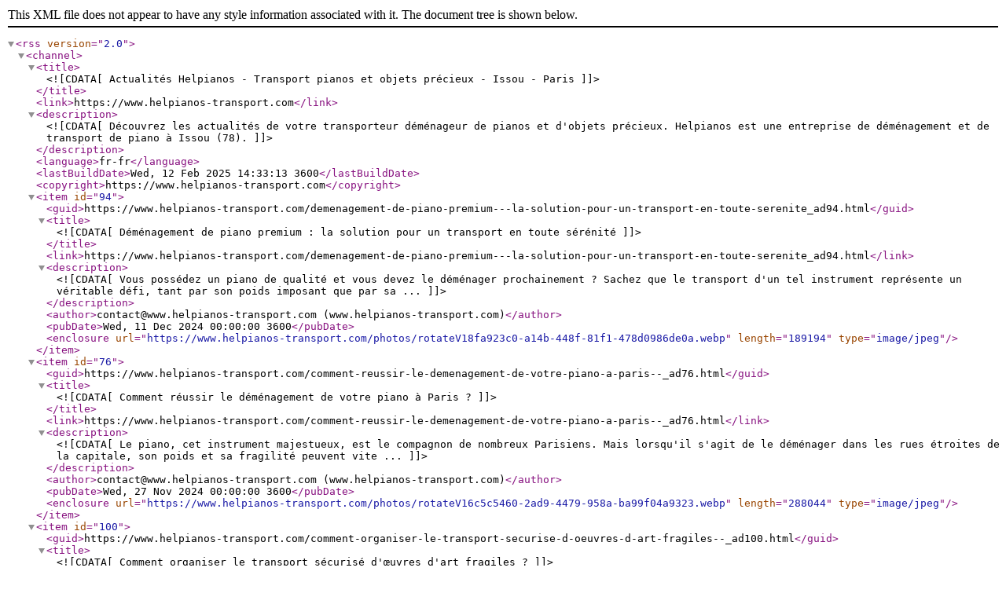

--- FILE ---
content_type: application/xml
request_url: https://www.helpianos-transport.com/rss.xml
body_size: 5658
content:
<?xml version="1.0" encoding="utf-8"?>
<rss version="2.0">
  <channel>
    <title><![CDATA[Actualités Helpianos - Transport pianos et objets précieux - Issou - Paris]]></title>
    <link>https://www.helpianos-transport.com</link>
    <description><![CDATA[Découvrez les actualités de votre transporteur déménageur de pianos et d'objets précieux. Helpianos est une entreprise de déménagement et de transport de piano à Issou (78).]]></description>
    <language>fr-fr</language>
    <lastBuildDate>Wed, 12 Feb 2025 14:33:13 3600</lastBuildDate>
    <copyright>https://www.helpianos-transport.com</copyright>
    <item id="94">
      <guid>https://www.helpianos-transport.com/demenagement-de-piano-premium---la-solution-pour-un-transport-en-toute-serenite_ad94.html</guid>
      <title><![CDATA[Déménagement de piano premium : la solution pour un transport en toute sérénité]]></title>
      <link>https://www.helpianos-transport.com/demenagement-de-piano-premium---la-solution-pour-un-transport-en-toute-serenite_ad94.html</link>
      <description><![CDATA[Vous possédez un piano de qualité et vous devez le déménager prochainement ? Sachez que le transport d'un tel instrument représente un véritable défi, tant par son poids imposant que par sa ...]]></description>
      <author>contact@www.helpianos-transport.com (www.helpianos-transport.com)</author>
      <pubDate>Wed, 11 Dec 2024 00:00:00 3600</pubDate>
      <enclosure url="https://www.helpianos-transport.com/photos/rotateV18fa923c0-a14b-448f-81f1-478d0986de0a.webp" length="189194" type="image/jpeg"/>
    </item>
    <item id="76">
      <guid>https://www.helpianos-transport.com/comment-reussir-le-demenagement-de-votre-piano-a-paris--_ad76.html</guid>
      <title><![CDATA[Comment réussir le déménagement de votre piano à Paris ?]]></title>
      <link>https://www.helpianos-transport.com/comment-reussir-le-demenagement-de-votre-piano-a-paris--_ad76.html</link>
      <description><![CDATA[Le piano, cet instrument majestueux, est le compagnon de nombreux Parisiens. Mais lorsqu'il s'agit de le déménager dans les rues étroites de la capitale, son poids et sa fragilité peuvent vite ...]]></description>
      <author>contact@www.helpianos-transport.com (www.helpianos-transport.com)</author>
      <pubDate>Wed, 27 Nov 2024 00:00:00 3600</pubDate>
      <enclosure url="https://www.helpianos-transport.com/photos/rotateV16c5c5460-2ad9-4479-958a-ba99f04a9323.webp" length="288044" type="image/jpeg"/>
    </item>
    <item id="100">
      <guid>https://www.helpianos-transport.com/comment-organiser-le-transport-securise-d-oeuvres-d-art-fragiles--_ad100.html</guid>
      <title><![CDATA[Comment organiser le transport sécurisé d'œuvres d'art fragiles ?]]></title>
      <link>https://www.helpianos-transport.com/comment-organiser-le-transport-securise-d-oeuvres-d-art-fragiles--_ad100.html</link>
      <description><![CDATA[Imaginez un instant que vous soyez en possession d'une œuvre d'art inestimable, fruit du travail d'un artiste reconnu. Vous devez la déplacer d'un point A à un point B, mais la simple idée de la ...]]></description>
      <author>contact@www.helpianos-transport.com (www.helpianos-transport.com)</author>
      <pubDate>Wed, 18 Dec 2024 00:00:00 3600</pubDate>
      <enclosure url="https://www.helpianos-transport.com/photos/rotateV18c45de38-1d7f-468e-8b8b-5a18c5dce4b0.webp" length="259106" type="image/jpeg"/>
    </item>
    <item id="113">
      <guid>https://www.helpianos-transport.com/comment-accrocher-et-installer-des-oeuvres-d-art-en-toute-securite-apres-un-transport--_ad113.html</guid>
      <title><![CDATA[Comment accrocher et installer des œuvres d'art en toute sécurité après un transport ?]]></title>
      <link>https://www.helpianos-transport.com/comment-accrocher-et-installer-des-oeuvres-d-art-en-toute-securite-apres-un-transport--_ad113.html</link>
      <description><![CDATA[Le transport d'œuvres d'art est une opération délicate qui nécessite un soin particulier, surtout lorsqu'il s'agit de pièces fragiles comme des tableaux ou des sculptures. Mais une fois ...]]></description>
      <author>contact@www.helpianos-transport.com (www.helpianos-transport.com)</author>
      <pubDate>Wed, 08 Jan 2025 00:00:00 3600</pubDate>
      <enclosure url="https://www.helpianos-transport.com/photos/rotateV14b7c6250-9298-4b71-a468-c3d1cfbfe8ea.webp" length="77174" type="image/jpeg"/>
    </item>
    <item id="61">
      <guid>https://www.helpianos-transport.com/operation-tva-offerte-remise-de-20-_ad61.html</guid>
      <title><![CDATA[Opération TVA OFFERTE remise de 20%]]></title>
      <link>https://www.helpianos-transport.com/operation-tva-offerte-remise-de-20-_ad61.html</link>
      <description><![CDATA[-TVA OFFERTE-
Sur tout le mois de mai, HELPIANOS vous offre la TVA en vous faisant bénéficier d’une remise de 20% sur votre transport.Il vous suffit d’indiquer le code TOPMAI23au téléphone: ...]]></description>
      <author>contact@www.helpianos-transport.com (www.helpianos-transport.com)</author>
      <pubDate>Wed, 03 May 2023 00:00:00 7200</pubDate>
      <enclosure url="https://www.helpianos-transport.com/photos/remise-tva.jpg" length="48216" type="image/jpeg"/>
    </item>
    <item id="60">
      <guid>https://www.helpianos-transport.com/intervention-en-espagne-_ad60.html</guid>
      <title><![CDATA[Intervention en Espagne.]]></title>
      <link>https://www.helpianos-transport.com/intervention-en-espagne-_ad60.html</link>
      <description><![CDATA[Intervention en Espagne.
Enlèvement d’un piano 1/2 queue Rönisch pour destruction et livraison d’un piano 1/4 Erard queue avec un passage complexe à la sortie de la maison.
Merci à notre ...]]></description>
      <author>contact@www.helpianos-transport.com (www.helpianos-transport.com)</author>
      <pubDate>Fri, 30 Dec 2022 00:00:00 3600</pubDate>
      <enclosure url="https://www.helpianos-transport.com/photos/capture-espagne.PNG" length="422011" type="image/jpeg"/>
    </item>
    <item id="59">
      <guid>https://www.helpianos-transport.com/-avis-client---demenagement-piano-paris_ad59.html</guid>
      <title><![CDATA[-AVIS CLIENT - Déménagement piano PARIS]]></title>
      <link>https://www.helpianos-transport.com/-avis-client---demenagement-piano-paris_ad59.html</link>
      <description><![CDATA[« Grand merci à l’équipe Helpianos. Depuis la prise de rendez-vous jusqu’au transport de mon piano droit sur Paris (et d’un encombrant vélo d’appartement) : courtoisie, efficacité et ...]]></description>
      <author>contact@www.helpianos-transport.com (www.helpianos-transport.com)</author>
      <pubDate>Thu, 03 Feb 2022 00:00:00 3600</pubDate>
    </item>
    <item id="57">
      <guid>https://www.helpianos-transport.com/-avis-client---collaboration-recurrente_ad57.html</guid>
      <title><![CDATA[-AVIS CLIENT - collaboration récurrente]]></title>
      <link>https://www.helpianos-transport.com/-avis-client---collaboration-recurrente_ad57.html</link>
      <description><![CDATA["Que ce soit les équipes sur place ou l'accueil téléphonique, HELPIANOS nous a toujours donné satisfaction. Adresse à conserver et surtout à communiquer autour de soi."
-SCHMITT INTERNATIONAL-]]></description>
      <author>contact@www.helpianos-transport.com (www.helpianos-transport.com)</author>
      <pubDate>Fri, 16 Jul 2021 00:00:00 7200</pubDate>
    </item>
    <item id="54">
      <guid>https://www.helpianos-transport.com/-avis-client---1-4-queue-steinway-ivry-sur-seine_ad54.html</guid>
      <title><![CDATA[-AVIS CLIENT - 1/4 Queue STEINWAY  Ivry-sur-Seine]]></title>
      <link>https://www.helpianos-transport.com/-avis-client---1-4-queue-steinway-ivry-sur-seine_ad54.html</link>
      <description><![CDATA["J 'ai eu besoin à plusieurs reprises des services de Helpianos, et tout s'est toujours déroulé parfaitement."
-Léo N-]]></description>
      <author>contact@www.helpianos-transport.com (www.helpianos-transport.com)</author>
      <pubDate>Fri, 16 Jul 2021 00:00:00 7200</pubDate>
    </item>
    <item id="51">
      <guid>https://www.helpianos-transport.com/-avis-client---demenagement-de-piano-1-2-queue-bechstein-paris-tours_ad51.html</guid>
      <title><![CDATA[-AVIS CLIENT - Déménagement  de piano 1/2 Queue BECHSTEIN PARIS-TOURS]]></title>
      <link>https://www.helpianos-transport.com/-avis-client---demenagement-de-piano-1-2-queue-bechstein-paris-tours_ad51.html</link>
      <description><![CDATA["Parfait accueil. Entreprise très bien spécialisée et très professionnelle. Grande compétence. A recommander sans restriction."
-Jean-Noël B-]]></description>
      <author>contact@www.helpianos-transport.com (www.helpianos-transport.com)</author>
      <pubDate>Fri, 16 Jul 2021 00:00:00 7200</pubDate>
    </item>
    <item id="50">
      <guid>https://www.helpianos-transport.com/-video--livraison-d-un-piano-droit-schimmel-123cm-au-2-eme-etage-en-chandelle_ad50.html</guid>
      <title><![CDATA[(Vidéo) Livraison d'un piano droit Schimmel 123cm au 2-ème étage en Chandelle]]></title>
      <link>https://www.helpianos-transport.com/-video--livraison-d-un-piano-droit-schimmel-123cm-au-2-eme-etage-en-chandelle_ad50.html</link>
      <description><![CDATA[Une belle collaboration entre Helpianos et les Transports CD Roy pour la livraison de ce beau piano droit Schimmel 123cm au 2ème étage d'un immeuble Bordelais.
Cliquez pour accéder à la vidéo ...]]></description>
      <author>contact@helpianos-transport.com (helpianos-transport.com)</author>
      <pubDate>Mon, 22 Feb 2021 10:24:54 3600</pubDate>
      <enclosure url="https://www.helpianos-transport.com/photos/capture-bordeaux.PNG" length="266843" type="image/jpeg"/>
    </item>
    <item id="49">
      <guid>https://www.helpianos-transport.com/transport-de-pianos-dans-la-region-grand-est--luxembourg--belgique_ad49.html</guid>
      <title><![CDATA[Transport de pianos dans la région GRAND EST, LUXEMBOURG, BELGIQUE]]></title>
      <link>https://www.helpianos-transport.com/transport-de-pianos-dans-la-region-grand-est--luxembourg--belgique_ad49.html</link>
      <description><![CDATA[Fier de son succès depuis plus de 10 ans en région parisienne, Helpianos décide de s'implanter dans la périphérie de Metz et de desservir ainsi toute la région Grand EST.
Transport et ...]]></description>
      <author>contact@www.helpianos-transport.com (www.helpianos-transport.com)</author>
      <pubDate>Thu, 12 Nov 2020 00:00:00 3600</pubDate>
      <enclosure url="https://www.helpianos-transport.com/photos/capture-portage-fazioli---copie.PNG" length="844896" type="image/jpeg"/>
    </item>
    <item id="48">
      <guid>https://www.helpianos-transport.com/on-est-ouvert_ad48.html</guid>
      <title><![CDATA[On est OUVERT]]></title>
      <link>https://www.helpianos-transport.com/on-est-ouvert_ad48.html</link>
      <description><![CDATA[HELPIANOS s’organise pour assurer la continuité de ses services durant ce nouveau confinement.
Nous sommes à votre disposition pour vous accompagner dans vos projets de transport, déménagement ...]]></description>
      <author>contact@helpianos-transport.com (helpianos-transport.com)</author>
      <pubDate>Thu, 12 Nov 2020 10:24:54 3600</pubDate>
      <enclosure url="https://www.helpianos-transport.com/photos/pancarte-commerce-magasin-ouvert-16x9-web-1024x576.jpg" length="63098" type="image/jpeg"/>
    </item>
    <item id="47">
      <guid>https://www.helpianos-transport.com/nos-prestations_ad47.html</guid>
      <title><![CDATA[Nos prestations]]></title>
      <link>https://www.helpianos-transport.com/nos-prestations_ad47.html</link>
      <description><![CDATA[HELPIANOS c’est des pianos.... Mais pas seulement!!!Voici un petit florilège de nos interventions.
=&gt; Voir la vidéo sur YouTube.]]></description>
      <author>contact@helpianos-transport.com (helpianos-transport.com)</author>
      <pubDate>Mon, 26 Oct 2020 10:24:54 3600</pubDate>
      <enclosure url="https://www.helpianos-transport.com/photos/logo-complet.jpg" length="74096" type="image/jpeg"/>
    </item>
    <item id="46">
      <guid>https://www.helpianos-transport.com/service-de-stockage-_ad46.html</guid>
      <title><![CDATA[Service de stockage ]]></title>
      <link>https://www.helpianos-transport.com/service-de-stockage-_ad46.html</link>
      <description><![CDATA[Besoin d’une solution de stockage pour votre instrument?
Notre entrepôt de 1000m² aux portes de Paris vous accueille dans des conditions optimales:Sécurité, température et hygrométrie ...]]></description>
      <author>contact@helpianos-transport.com (helpianos-transport.com)</author>
      <pubDate>Mon, 26 Oct 2020 10:24:54 3600</pubDate>
      <enclosure url="https://www.helpianos-transport.com/photos/stockage-photo.jpg" length="87998" type="image/jpeg"/>
    </item>
    <item id="45">
      <guid>https://www.helpianos-transport.com/un-travail-d---equipe-pour-ce-piano-1-2-queue-b211-de-steinway-et-sons_ad45.html</guid>
      <title><![CDATA[Un travail d’équipe pour ce piano 1/2 Queue B211 de Steinway & Sons]]></title>
      <link>https://www.helpianos-transport.com/un-travail-d---equipe-pour-ce-piano-1-2-queue-b211-de-steinway-et-sons_ad45.html</link>
      <description><![CDATA[Passage en pistolet pour la descente de ce piano 1/2 queue 
Suivez notre page Facebook ici]]></description>
      <author>contact@helpianos-transport.com (helpianos-transport.com)</author>
      <pubDate>Mon, 26 Oct 2020 10:24:54 3600</pubDate>
      <enclosure url="https://www.helpianos-transport.com/photos/telechargement.png" length="470492" type="image/jpeg"/>
    </item>
    <item id="44">
      <guid>https://www.helpianos-transport.com/-video--livraison-d---un-piano-droit-yamaha-u3-silent-au-1er-etage--passage-etroit-_ad44.html</guid>
      <title><![CDATA[(Vidéo) Livraison d’un piano Droit Yamaha U3 Silent au 1er étage (passage étroit)]]></title>
      <link>https://www.helpianos-transport.com/-video--livraison-d---un-piano-droit-yamaha-u3-silent-au-1er-etage--passage-etroit-_ad44.html</link>
      <description><![CDATA[Livraison d’un piano Droit Yamaha U3 Silent au 1er étage (passage étroit)
Cliquez pour accéder à la vidéo =&gt; Livraison piano Droit par Helpianos]]></description>
      <author>contact@helpianos-transport.com (helpianos-transport.com)</author>
      <pubDate>Mon, 26 Oct 2020 10:24:54 3600</pubDate>
      <enclosure url="https://www.helpianos-transport.com/photos/capture-.PNG" length="273177" type="image/jpeg"/>
    </item>
    <item id="43">
      <guid>https://www.helpianos-transport.com/-avis-client--demenagement-d-un-piano-droit_ad43.html</guid>
      <title><![CDATA[-AVIS CLIENT-  Déménagement d'un piano DROIT]]></title>
      <link>https://www.helpianos-transport.com/-avis-client--demenagement-d-un-piano-droit_ad43.html</link>
      <description><![CDATA["Merci à vous ! Vôtre équipe était au top ! Sympathique, efficace, je ferai encore appel à vous !"
-Sebastien J-]]></description>
      <author>contact@helpianos-transport.com (helpianos-transport.com)</author>
      <pubDate>Tue, 08 Sep 2020 10:24:54 7200</pubDate>
    </item>
    <item id="41">
      <guid>https://www.helpianos-transport.com/-avis-client--transport-piano-1-4-queue-erard-152---grand-droit_ad41.html</guid>
      <title><![CDATA[-AVIS CLIENT- Transport piano 1/4 Queue ERARD 152 + Grand droit]]></title>
      <link>https://www.helpianos-transport.com/-avis-client--transport-piano-1-4-queue-erard-152---grand-droit_ad41.html</link>
      <description><![CDATA["Monsieur , Madame ,
Nous avons eu une très grande satisfaction pour vos services du déménagement de nos 2 pianos. D’une part nous avons apprécié  le sérieux de votre entreprise, le ...]]></description>
      <author>contact@helpianos-transport.com (helpianos-transport.com)</author>
      <pubDate>Fri, 10 Jul 2020 10:24:54 7200</pubDate>
    </item>
    <item id="38">
      <guid>https://www.helpianos-transport.com/-avis-client---piano-droit-pfeiffer-120cm_ad38.html</guid>
      <title><![CDATA[-AVIS CLIENT - Piano droit  PFEIFFER 120cm]]></title>
      <link>https://www.helpianos-transport.com/-avis-client---piano-droit-pfeiffer-120cm_ad38.html</link>
      <description><![CDATA["Mon piano est bien arrivé cet après-midi, et je tiens à vous remercier chaleureusement, ainsi que vos équipes de Paris et de Marseille ! Tout le monde a été très sympathique, super ...]]></description>
      <author>contact@helpianos-transport.com (helpianos-transport.com)</author>
      <pubDate>Fri, 10 Jul 2020 10:24:54 7200</pubDate>
    </item>
    <item id="35">
      <guid>https://www.helpianos-transport.com/-avis-client--1-2-queue-kawai-kg5c---3-etages-pour-2-etages-_ad35.html</guid>
      <title><![CDATA[-AVIS CLIENT- 1/2 Queue KAWAI KG5C - 3 étages pour 2 étages ]]></title>
      <link>https://www.helpianos-transport.com/-avis-client--1-2-queue-kawai-kg5c---3-etages-pour-2-etages-_ad35.html</link>
      <description><![CDATA["Tout s'est bien passé! Un grand merci et un grand bravo à votre équipe! Ce sont de vrais professionnels!"
Vincent T]]></description>
      <author>contact@helpianos-transport.com (helpianos-transport.com)</author>
      <pubDate>Fri, 10 Jul 2020 10:24:54 7200</pubDate>
    </item>
    <item id="32">
      <guid>https://www.helpianos-transport.com/-video--descente-d---un-piano-1-4q-yamaha-c1-sur-4-etages-par-helpianos-_ad32.html</guid>
      <title><![CDATA[(Vidéo) Descente d’un piano 1/4Q YAMAHA C1 sur 4 étages par HELPIANOS ]]></title>
      <link>https://www.helpianos-transport.com/-video--descente-d---un-piano-1-4q-yamaha-c1-sur-4-etages-par-helpianos-_ad32.html</link>
      <description><![CDATA[Cliquez pour accéder à la vidéo YouTube - Descente d’un piano 1/4Q YAMAHA C1 sur 4 étages par HELPIANOS
N’hésitez pas à visiter notre page Facebook - Helpianos]]></description>
      <author>contact@helpianos-transport.com (helpianos-transport.com)</author>
      <pubDate>Fri, 10 Jul 2020 10:24:54 7200</pubDate>
      <enclosure url="https://www.helpianos-transport.com/photos/c1.PNG" length="360222" type="image/jpeg"/>
    </item>
    <item id="29">
      <guid>https://www.helpianos-transport.com/-video--livraison-d-un-piano-droit-avec-le-clavier-demonte_ad29.html</guid>
      <title><![CDATA[(Video) Livraison d'un piano droit avec le clavier démonté]]></title>
      <link>https://www.helpianos-transport.com/-video--livraison-d-un-piano-droit-avec-le-clavier-demonte_ad29.html</link>
      <description><![CDATA[La configuration des escaliers ne permettent pas toujours le passage de votre piano dans son ensemble.
Nous faisons alors appel à une équipe de professionnels qui démontent le clavier du piano et ...]]></description>
      <author>contact@helpianos-transport.com (helpianos-transport.com)</author>
      <pubDate>Fri, 10 Jul 2020 10:24:54 7200</pubDate>
      <enclosure url="https://www.helpianos-transport.com/photos/demontage-clavier.PNG" length="310268" type="image/jpeg"/>
    </item>
    <item id="27">
      <guid>https://www.helpianos-transport.com/-video--livraison-d-un-piano-au-dessus-d-une-mezzanine-par-grue-manuelle-_ad27.html</guid>
      <title><![CDATA[(Vidéo) Livraison d'un piano au dessus d'une mezzanine par grue manuelle.]]></title>
      <link>https://www.helpianos-transport.com/-video--livraison-d-un-piano-au-dessus-d-une-mezzanine-par-grue-manuelle-_ad27.html</link>
      <description><![CDATA[Nous avons été missionné pour livrer ce piano Yamaha B1 au dessus d'une mezzanine, le passage par les escaliers n’était pas possible.
Nous avons donc opté pour l'utilisation de notre grue ...]]></description>
      <author>contact@helpianos-transport.com (helpianos-transport.com)</author>
      <pubDate>Wed, 26 Feb 2020 10:24:54 3600</pubDate>
      <enclosure url="https://www.helpianos-transport.com/photos/grue-mezzanine-2-1.PNG" length="220208" type="image/jpeg"/>
    </item>
    <item id="15">
      <guid>https://www.helpianos-transport.com/-video--portage-piano-de-concert-fazioli-550kg-a-l---etage_ad15.html</guid>
      <title><![CDATA[(Vidéo) Portage piano de Concert FAZIOLI 550kg à l’étage]]></title>
      <link>https://www.helpianos-transport.com/-video--portage-piano-de-concert-fazioli-550kg-a-l---etage_ad15.html</link>
      <description><![CDATA[Voici l’une de nos réalisations. 
Une équipe de porteurs HELPIANOS lors de la reprise d’un piano de Concert FAZIOLI de 550kg. 
La configuration des lieux ne permettant pas l’utilisation ...]]></description>
      <author>contact@helpianos-transport.com (helpianos-transport.com)</author>
      <pubDate>Tue, 05 Mar 2019 10:24:54 3600</pubDate>
      <enclosure url="https://www.helpianos-transport.com/photos/capture-portage-fazioli.PNG" length="844896" type="image/jpeg"/>
    </item>
    <item id="10">
      <guid>https://www.helpianos-transport.com/livraison-de-pianos-a-la--seine-musicale--filmee-par-bfm-paris--minute-13-20-_ad10.html</guid>
      <title><![CDATA[Livraison de pianos à la "Seine Musicale" filmée par BFM Paris (minute 13:20)]]></title>
      <link>https://www.helpianos-transport.com/livraison-de-pianos-a-la--seine-musicale--filmee-par-bfm-paris--minute-13-20-_ad10.html</link>
      <description><![CDATA[Une équipe de BFM Paris était présente lors de la livraison des pianos à la "Seine Musicale" sur l'ile Seguin début février en vue de l'ouverture fin avril. 
Un piano droit Boston, deux 3/4 ...]]></description>
      <author>contact@helpianos-transport.com (helpianos-transport.com)</author>
      <pubDate>Fri, 17 Feb 2017 10:24:54 3600</pubDate>
      <enclosure url="https://www.helpianos-transport.com/photos/imagebfmparis.jpg" length="39106" type="image/jpeg"/>
    </item>
    <item id="8">
      <guid>https://www.helpianos-transport.com/video-de-notre-passage-dans--66-minutes-grand-format--le-4-juillet-2016--_ad8.html</guid>
      <title><![CDATA[Vidéo de notre passage dans "66 minutes grand format" le 4 juillet 2016. ]]></title>
      <link>https://www.helpianos-transport.com/video-de-notre-passage-dans--66-minutes-grand-format--le-4-juillet-2016--_ad8.html</link>
      <description><![CDATA[Pour ceux qui n'ont pas eu l'occasion de voir notre passage sur "66 minutes grand format", voici un lien qui vous permettra de visionner la video.
Cela represente un bon moyen de vous faire une plus ...]]></description>
      <author>contact@helpianos-transport.com (helpianos-transport.com)</author>
      <pubDate>Wed, 28 Dec 2016 10:24:54 3600</pubDate>
      <enclosure url="https://www.helpianos-transport.com/photos/66-minutes.jpg" length="56231" type="image/jpeg"/>
    </item>
    <item id="6">
      <guid>https://www.helpianos-transport.com/demenagez-tout-l-ete---_ad6.html</guid>
      <title><![CDATA[Déménagez tout l'été!! ]]></title>
      <link>https://www.helpianos-transport.com/demenagez-tout-l-ete---_ad6.html</link>
      <description><![CDATA[Vous avez pr&eacute;vu de d&eacute;m&eacute;nager votre piano pendant les vacances....? HELPIANOS garde toujours une &eacute;quipe &agrave; disposition sur le terrain durant tout le mois ...]]></description>
      <author>contact@helpianos-transport.com (helpianos-transport.com)</author>
      <pubDate>Mon, 25 Jul 2016 10:24:54 7200</pubDate>
      <enclosure url="https://www.helpianos-transport.com/photos/vacances-image.jpg" length="94679" type="image/jpeg"/>
    </item>
    <item id="5">
      <guid>https://www.helpianos-transport.com/reportage--66-minutes-grand-format--sur-m6_ad5.html</guid>
      <title><![CDATA[Reportage "66 minutes grand format" sur M6]]></title>
      <link>https://www.helpianos-transport.com/reportage--66-minutes-grand-format--sur-m6_ad5.html</link>
      <description><![CDATA[Les cam&eacute;ras de M6 nous ont suivis quelques jours dans le but d'un reportage&nbsp;dans leur magazine d'information "66 minutes grand format". Un reportage sur le d&eacute;m&eacute;nagement et ...]]></description>
      <author>contact@helpianos-transport.com (helpianos-transport.com)</author>
      <pubDate>Wed, 29 Jun 2016 10:24:54 7200</pubDate>
      <enclosure url="https://www.helpianos-transport.com/photos/photo-66-minutes-grand-format.jpg" length="34335" type="image/jpeg"/>
    </item>
    <item id="4">
      <guid>https://www.helpianos-transport.com/helpianos-s-agrandit----_ad4.html</guid>
      <title><![CDATA[HELPIANOS S'AGRANDIT!!!!]]></title>
      <link>https://www.helpianos-transport.com/helpianos-s-agrandit----_ad4.html</link>
      <description><![CDATA[Nous proposons un service de stockage sur mesure dans notre nouveau d&eacute;p&ocirc;t en region parisienne, s&eacute;curis&eacute; et chauff&eacute; tout au long de l'ann&eacute;e.Vous pouvez nous ...]]></description>
      <author>contact@helpianos-transport.com (helpianos-transport.com)</author>
      <pubDate>Tue, 08 Mar 2016 10:24:54 3600</pubDate>
      <enclosure url="https://www.helpianos-transport.com/photos/nouveau.jpg" length="43634" type="image/jpeg"/>
    </item>
    <item id="3">
      <guid>https://www.helpianos-transport.com/promo-de-fin-d-annee--helpianos-vous-offre-la-tva_ad3.html</guid>
      <title><![CDATA[Promo de fin d'année. HELPIANOS vous offre la TVA]]></title>
      <link>https://www.helpianos-transport.com/promo-de-fin-d-annee--helpianos-vous-offre-la-tva_ad3.html</link>
      <description><![CDATA[Dans le cadre d'une action sp&eacute;ciale que nous menons en cette fin d'ann&eacute;e, HELPIANOS vous offre &agrave; titre exceptionnel, le montant de la TVA sur tous vos transports.
Offre valable ...]]></description>
      <author>contact@helpianos-transport.com (helpianos-transport.com)</author>
      <pubDate>Wed, 29 Jan 2014 10:24:54 3600</pubDate>
      <enclosure url="https://www.helpianos-transport.com/photos/400_f_43039202_euku0qnwrrr52s8mj6duynnzvleeml9q.jpg" length="26977" type="image/jpeg"/>
    </item>
  </channel>
</rss>
